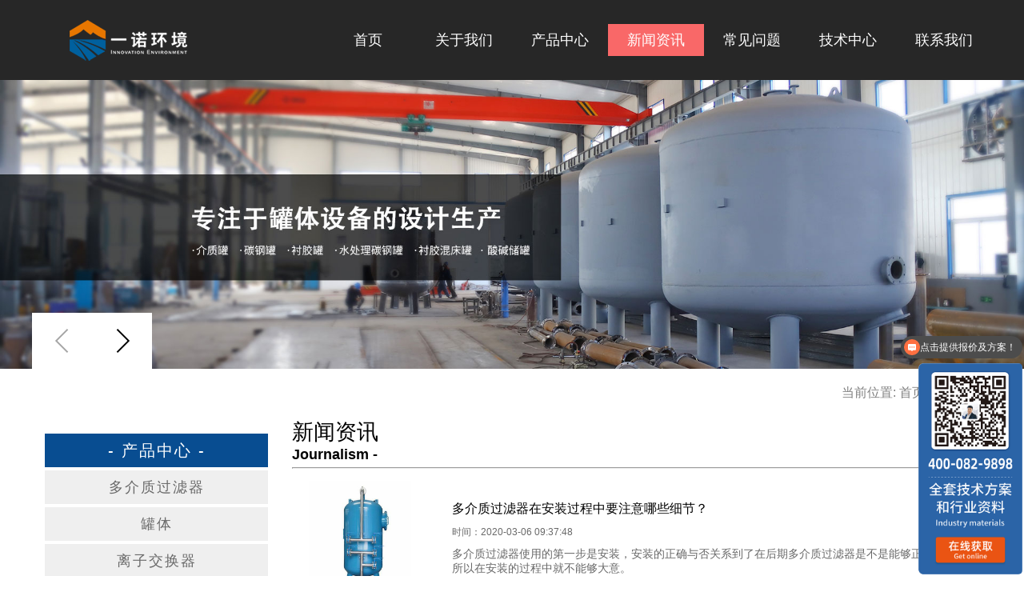

--- FILE ---
content_type: text/html; charset=utf-8
request_url: http://www.yinuoshuichuli.com/news/page/12.html
body_size: 4567
content:
<!DOCTYPE html>
<html lang="en">
<head>
    <meta charset="UTF-8">
    <title>多介质过滤器_衬胶罐_碳钢罐_酸碱储罐-沈阳一诺生态环境科技有限公司</title>
    <meta name="keywords" content="多介质过滤器,多介质罐,碳钢罐,衬胶罐">
    <meta name="description" content="辽宁一诺环境有限公司是集生产、加工、销售及安装一体化服务的公司，主要生产多介质过滤器，衬胶罐，碳钢罐,水处理碳钢罐，衬胶混床罐,酸碱储罐等产品。">
    <link href="/static/index/css/yinuo.css" rel="stylesheet">
    <link href="/static/index/css/new1.css" rel="stylesheet">
    <link href="/static/index/css/swiper.min.css" rel="stylesheet">
    <script src="/static/index/js/jquery-3.3.1.min.js"></script>
    <script src="/static/index/js/swiper.min.js"></script>
<script>
var _hmt = _hmt || [];
(function() {
  var hm = document.createElement("script");
  hm.src = "https://hm.baidu.com/hm.js?4ffaef508a9280a6efcf92af3d4c1369";
  var s = document.getElementsByTagName("script")[0]; 
  s.parentNode.insertBefore(hm, s);
})();
</script>
<script>
(function(b,a,e,h,f,c,g,s){b[h]=b[h]||function(){(b[h].c=b[h].c||[]).push(arguments)};
b[h].s=!!c;g=a.getElementsByTagName(e)[0];s=a.createElement(e);
s.src="//s.union.360.cn/"+f+".js";s.defer=!0;s.async=!0;g.parentNode.insertBefore(s,g)
})(window,document,"script","_qha",532261,false);
</script>
</head>
<body>
<div class="nav_top">
    <div class="y_nav">
        <div class="nav_logo">
            <a href="http://www.yinuoshuichuli.com"><img src="/static/index/new/logo.png" alt="多介质过滤器厂家logo"></a>
        </div>
        <div class="daohang">
            
<ul>
    <li><a href="http://www.yinuoshuichuli.com" >首页</a></li>
    <li><a href="http://www.yinuoshuichuli.com/about" >关于我们</a></li>
    <li class="cp ">
        <a href="http://www.yinuoshuichuli.com/product" >产品中心</a>
        <div style="width: 100%;" class="xl">
            <a href="http://www.yinuoshuichuli.com/pricejx" >多介质过滤器</a>
            <a href="http://www.yinuoshuichuli.com/pricegt" >罐体</a>
            <a href="http://www.yinuoshuichuli.com/pricelz" >离子交换器</a>
            <a href="/scl" >水处理设备</a>
            <a href="/gz" >玻璃钢制品</a>
        </div>
    </li>
    <li class="active"><a href="http://www.yinuoshuichuli.com/news" >新闻资讯</a></li>
    <li><a href="http://www.yinuoshuichuli.com/problem" >常见问题</a></li>
    <li><a href="http://www.yinuoshuichuli.com/tech" >技术中心</a></li>
    <li><a href="http://www.yinuoshuichuli.com/contactus" rel="nofollow" >联系我们</a></li>
</ul>

        </div>
        <div class="clear"></div>
    </div>
</div>
<script>
    $(function(){
        $('.daohang .cp').mouseover(function(){
            $('.xl').css('display','block');
        })
        $('.daohang .cp').mouseout(function(){
            $('.xl').css('display','none');
        })
    })
</script>




<div class="">
    <div class="swiper-container">
        <div class="swiper-wrapper">
            <div class="swiper-slide"><img src="/static/index/new/banner1.jpg" alt="多介质过滤器"style="width: 100%;"></div>
            <div class="swiper-slide"><img src="/static/index/new/banner2.jpg" alt="衬胶罐" style="width: 100%;"></div>
            <div class="swiper-slide"><img src="/static/index/new/banner3.jpg" alt="碳钢罐" style="width: 100%;"></div>
        </div>
        <div class="swiper-pagination"></div>
        <div class="nextbutton">
            <div class="swiper-button-next"></div>
            <div class="swiper-button-prev"></div>
        </div>
    </div>
</div>
<div class="yinuo">
    <div class="mbx">
        <p>当前位置: <a href="http://www.yinuoshuichuli.com">首页</a>/<a href="http://www.yinuoshuichuli.com/news/index.html">新闻资讯</a></p>
    </div>
</div>
<div class="yinuo">
    <div class="c_cb">
        <div class="c_div">
            <div class="c_title">- 产品中心 -</div>
            <div class="c_name">
            <p><a class="prodetails" href="http://www.yinuoshuichuli.com/pricejx" >多介质过滤器</a></p>
<p><a class="prodetails" href="http://www.yinuoshuichuli.com/pricegt" >罐体</a></p>
<p><a class="prodetails" href="http://www.yinuoshuichuli.com/pricelz" >离子交换器</a></p>
<p><a class="prodetails" href="/scl" >水处理设备</a></p>
<p><a class="prodetails" href="/gz" >玻璃钢制品</a></p>
            </div>
        </div>

        <div class="c_div">
            <div class="c_div_div" style="">
                <div class="c_title">- 技术资料 -</div>
            </div>
            <div class="c_newsname">
                                <div class="c_div_div">
                    <a href="http://www.yinuoshuichuli.com/techdetails/158">
                        <p class="cb_news" style="width:88%;margin: 0 auto;text-overflow: ellipsis;white-space: nowrap;overflow: hidden;">为什么要购买品牌厂家生产的多介质过滤器？</p>
                    </a>
                </div>
                                <div class="c_div_div">
                    <a href="http://www.yinuoshuichuli.com/techdetails/157">
                        <p class="cb_news" style="width:88%;margin: 0 auto;text-overflow: ellipsis;white-space: nowrap;overflow: hidden;">怎么将多介质过滤器的检修工作做好？</p>
                    </a>
                </div>
                                <div class="c_div_div">
                    <a href="http://www.yinuoshuichuli.com/techdetails/156">
                        <p class="cb_news" style="width:88%;margin: 0 auto;text-overflow: ellipsis;white-space: nowrap;overflow: hidden;">怎么提高碳钢罐的防腐性能？</p>
                    </a>
                </div>
                                <div class="c_div_div">
                    <a href="http://www.yinuoshuichuli.com/techdetails/155">
                        <p class="cb_news" style="width:88%;margin: 0 auto;text-overflow: ellipsis;white-space: nowrap;overflow: hidden;">什么样的碳钢罐会有着很好的质量？</p>
                    </a>
                </div>
                                <div class="c_div_div">
                    <a href="http://www.yinuoshuichuli.com/techdetails/154">
                        <p class="cb_news" style="width:88%;margin: 0 auto;text-overflow: ellipsis;white-space: nowrap;overflow: hidden;">压力在多介质过滤器使用的过程中起到哪些作用？</p>
                    </a>
                </div>
                            </div>
        </div>

    </div>

    <div class="c_right">
        <div>
            <p class="right_title">新闻资讯</p>
            <p class="right_english">Journalism - </p>
        </div>
        <hr class="c_hr"/>
        <div class="c_rights">
                    <div class="c_con">
                <a href="http://www.yinuoshuichuli.com/newsdetails/161">
                    <div class="c_img">
                        <img src="/static/upload/15834586685.jpg"/alt="多介质过滤器在安装过程中要注意哪些细节？">
                    </div>
                    <div class="c_p">
                        <p class="c_ptitle">多介质过滤器在安装过程中要注意哪些细节？</p>
                        <p class='c_ptime'><span>时间：2020-03-06 09:37:48</span></p>
                        <p class='c_pcon'>多介质过滤器使用的第一步是安装，安装的正确与否关系到了在后期多介质过滤器是不是能够正常的使用，所以在安装的过程中就不能够大意。</p>
                    </div>
                </a>
            </div>
                    <div class="c_con">
                <a href="http://www.yinuoshuichuli.com/newsdetails/160">
                    <div class="c_img">
                        <img src="/static/upload/15834585394.jpg"/alt="多介质过滤器使用时有哪些注意要点？">
                    </div>
                    <div class="c_p">
                        <p class="c_ptitle">多介质过滤器使用时有哪些注意要点？</p>
                        <p class='c_ptime'><span>时间：2020-03-06 09:35:39</span></p>
                        <p class='c_pcon'>多介质过滤器使用时有哪些注意要点？-一诺环境</p>
                    </div>
                </a>
            </div>
                    <div class="c_con">
                <a href="http://www.yinuoshuichuli.com/newsdetails/159">
                    <div class="c_img">
                        <img src="/static/upload/15833712713.jpg"/alt="怎么选择适合自己使用的水处理碳钢罐？">
                    </div>
                    <div class="c_p">
                        <p class="c_ptitle">怎么选择适合自己使用的水处理碳钢罐？</p>
                        <p class='c_ptime'><span>时间：2020-03-05 09:21:11</span></p>
                        <p class='c_pcon'>的水处理碳钢罐所应用的地方，可以达到的效果也是有着不同的。</p>
                    </div>
                </a>
            </div>
                    <div class="c_con">
                <a href="http://www.yinuoshuichuli.com/newsdetails/158">
                    <div class="c_img">
                        <img src="/static/upload/15833711002.jpg"/alt="怎样来延长多介质过滤器的使用寿命？">
                    </div>
                    <div class="c_p">
                        <p class="c_ptitle">怎样来延长多介质过滤器的使用寿命？</p>
                        <p class='c_ptime'><span>时间：2020-03-05 09:18:20</span></p>
                        <p class='c_pcon'>多介质过滤器的使用寿命是比较长的，但我们都希望它还能有着更长的使用寿命，来很好的为我们服务，使用寿命长也说明了多介质过滤器的工作比较稳定，平时发生的问题比较少。</p>
                    </div>
                </a>
            </div>
                    <div class="c_con">
                <a href="http://www.yinuoshuichuli.com/newsdetails/157">
                    <div class="c_img">
                        <img src="/static/upload/15833708911.jpg"/alt="如何来选择一个好的碳钢罐生产厂家？">
                    </div>
                    <div class="c_p">
                        <p class="c_ptitle">如何来选择一个好的碳钢罐生产厂家？</p>
                        <p class='c_ptime'><span>时间：2020-03-05 09:14:51</span></p>
                        <p class='c_pcon'>我们在购买碳钢罐的时候都会想要先找到一个好的生产厂家，因为一个好的碳钢罐生产厂家可以更好的帮助大家完成选择的工作。</p>
                    </div>
                </a>
            </div>
                <ul class="pagination"><li><a href="/news/page/11.html">&laquo;</a></li> <li><a href="/news/page/1.html">1</a></li><li><a href="/news/page/2.html">2</a></li><li class="disabled"><span>...</span></li><li><a href="/news/page/9.html">9</a></li><li><a href="/news/page/10.html">10</a></li><li><a href="/news/page/11.html">11</a></li><li class="active"><span>12</span></li><li><a href="/news/page/13.html">13</a></li><li><a href="/news/page/14.html">14</a></li><li><a href="/news/page/15.html">15</a></li><li class="disabled"><span>...</span></li><li><a href="/news/page/38.html">38</a></li><li><a href="/news/page/39.html">39</a></li> <li><a href="/news/page/13.html">&raquo;</a></li></ul>        </div>

    </div>
    <div class="pagehtml"></div>
</div>
<div class="yinuo">
    <p class="c_wenti">常见问题</p>
    <div class="c_wleft">
        <hr/>
                <p><a href="http://www.yinuoshuichuli.com/problemdetails/930">
            <span class="right_con">如何选择可靠的玻璃钢储罐厂家&mdash;&mdash;六大关键因素解析</span>
            <span class="right_time">时间：2025-12-29</span>
            </a>
        </p>
        <hr/>
                <p><a href="http://www.yinuoshuichuli.com/problemdetails/929">
            <span class="right_con">玻璃钢储罐选型全攻略：匹配需求，确保长效安全</span>
            <span class="right_time">时间：2025-10-21</span>
            </a>
        </p>
        <hr/>
                <p><a href="http://www.yinuoshuichuli.com/problemdetails/928">
            <span class="right_con">网络上购买碳钢罐要注意哪些？</span>
            <span class="right_time">时间：2021-10-08</span>
            </a>
        </p>
        <hr/>
                <p><a href="http://www.yinuoshuichuli.com/problemdetails/927">
            <span class="right_con">多介质过滤器的过滤效果与哪些因素有关系？</span>
            <span class="right_time">时间：2021-10-08</span>
            </a>
        </p>
        <hr/>
                <p><a href="http://www.yinuoshuichuli.com/problemdetails/926">
            <span class="right_con">多介质过滤器有着哪几点优越的性能？</span>
            <span class="right_time">时间：2021-09-28</span>
            </a>
        </p>
        <hr/>
            </div>

    <div class="c_wright">
        <hr/>
                <p><a href="http://www.yinuoshuichuli.com/problemdetails/925">
            <span class='right_con'>多介质过滤器的安装运行有哪些条件？</span>
            <span class='right_time'>时间：2021-09-28</span>
            </a>
        </p>
        <hr/>
                <p><a href="http://www.yinuoshuichuli.com/problemdetails/924">
            <span class='right_con'>了解多介质过滤器价格是多少要考虑哪几个因素？</span>
            <span class='right_time'>时间：2021-09-27</span>
            </a>
        </p>
        <hr/>
                <p><a href="http://www.yinuoshuichuli.com/problemdetails/923">
            <span class='right_con'>多介质过滤器滤料的具体更换步骤是怎样的？</span>
            <span class='right_time'>时间：2021-09-15</span>
            </a>
        </p>
        <hr/>
                <p><a href="http://www.yinuoshuichuli.com/problemdetails/922">
            <span class='right_con'>多介质过滤器发生滤料板结是什么原因？</span>
            <span class='right_time'>时间：2021-09-15</span>
            </a>
        </p>
        <hr/>
                <p><a href="http://www.yinuoshuichuli.com/problemdetails/921">
            <span class='right_con'>怎么为多介质过滤器更换零部件？</span>
            <span class='right_time'>时间：2021-09-14</span>
            </a>
        </p>
        <hr/>
            </div>
</div>
<div class="footer">
    <div class="footer_border">
        <div class="footer_nav">
            <ul>
                <li><a href="http://www.yinuoshuichuli.com" >网站首页</a><div class="shu"></li>
                <li><a href="http://www.yinuoshuichuli.com/about" >关于我们</a><div class="shu"></li>
                <li><a href="http://www.yinuoshuichuli.com/product" >产品中心</a><div class="shu"></li>
                <li><a href="http://www.yinuoshuichuli.com/news" >新闻资讯</a><div class="shu"></li>
                <li><a href="http://www.yinuoshuichuli.com/problem" >常见问题</a><div class="shu"></li>
                <li><a href="http://www.yinuoshuichuli.com/tech" >技术中心</a><div class="shu"></li>
                <li><a href="http://www.yinuoshuichuli.com/contactus" >联系我们</a><div class="shu"></li>
            </ul>
        </div>
    </div>
    <div class="yinuo index_footer">
        <div class="footer_div footer_div1">
            <p class="foot_p1">辽宁一诺环境产业集团有限公司 </p>
            <div class="heng"></div>
            <p>地址：辽宁省北票市经济技术开发区一诺环保产业园</p>
            <p>电话：400-082-9898</p>
            <p>手机：18842199977</p>
            <!-- <p>Q &nbsp;Q：475339937</p> -->
        </div>

        <div class="footer_div footer_div2">
            <p class="foot_p1">给我们留言</p>
            <input class="indexname" type="text" placeholder="姓名">
            <input class="indexphone" type="text" placeholder="电话"><br/>
            <textarea class="text" placeholder="内容"></textarea><br/>
            <button class="intbtn">提交您的信息</button>
        </div>

        

        <div class="footer_div footer_div3">
            <p class="foot_p1">扫一扫，关注我们</p>
            <img src="/static/index/new/erweima.jpg" alt="沈阳一诺生态环境科技有限公司微信公众号二维码"/>
        </div>
        <div class="clear"></div>
        
        <div class="beian" style="border-top: 1px dotted #ccc;padding-top: 20px;padding-bottom: 20px;">
            <p>Copyright © 2020  All Rights Reserved.  辽宁一诺环境产业集团有限公司版权所有 <a href="https://beian.miit.gov.cn/">辽ICP备19012322号-3</a></p>
        </div> 
    </div>
    
    
</div>

</body>
<script>
var _hmt = _hmt || [];
(function() {
  var hm = document.createElement("script");
  hm.src = "https://hm.baidu.com/hm.js?4ffaef508a9280a6efcf92af3d4c1369";
  var s = document.getElementsByTagName("script")[0]; 
  s.parentNode.insertBefore(hm, s);
})();
</script>
<script>
(function(b,a,e,h,f,c,g,s){b[h]=b[h]||function(){(b[h].c=b[h].c||[]).push(arguments)};
b[h].s=!!c;g=a.getElementsByTagName(e)[0];s=a.createElement(e);
s.src="//s.union.360.cn/"+f+".js";s.defer=!0;s.async=!0;g.parentNode.insertBefore(s,g)
})(window,document,"script","_qha",532261,false);
</script>
<script>
    var swiper = new Swiper('.swiper-container', {
        spaceBetween: 30,
        centeredSlides: true,
        autoplay: {
            delay: 5000,
            disableOnInteraction: false,
        },
        effect : 'fade',
fade: {
crossFade: true,
},
        pagination: {
            el: '.swiper-pagination',
            clickable: true,
        },
        navigation: {
            nextEl: '.swiper-button-next',
            prevEl: '.swiper-button-prev',
        },
    });
    var hs=new Date().getHours()
    var ms=new Date().getMinutes()
    var ss=new Date().getSeconds()

    $(function(){
       setInterval(function(){
            if(hs=="10"&&ms=="0"){
                    window.location.reload()
            }
        },25000) 
    })
</script>
<!--百度统计开始-->
<script>

$('.intbtn').click(function(){
  var name = $('.indexname').val();
  var phone = $('.indexphone').val();
  var text = $('.text').val();
  if(!(/^1[3456789]\d{9}$/.test(phone))){ 
      alert("手机号码有误，请重填");  
      return false; 
  }
  $.post("message",{name:name,phone:phone,text:text},function(data){
      var json = JSON.parse(data);
      alert(json.msg)
  })
})
</script>

<!--百度统计结束-->
<!--自动推送开始-->

<!--自动推送结束-->
</html>


</body>
</html>

--- FILE ---
content_type: text/css
request_url: http://www.yinuoshuichuli.com/static/index/css/yinuo.css
body_size: 3203
content:
*{
    padding: 0;
    margin: 0;
}

a{
    text-decoration: none;
    cursor: pointer;
    color: #000;
}

body{
    min-width: 1200px;
    font-family: "Helvetica Neue", Helvetica, Arial, sans-serif;
}

.y_nav{
    /*overflow: hidden;*/
    width: 1200px;
    height: 80px;
    margin-top: 2px;
    margin: 0 auto;
}

.nav_logo{
    float: left;
    width: 20%;
    text-align: center;
}

.nav_nav{
    float: left;
    width: 60%;
    height: 80px;
    text-align: center;
}

.navshu{
    width: 2px;
    height: 50px;
    margin-top: 15px;
    border-left: 1px solid #444444;
    float: left;
}

.navshang{
    text-align: left;
    margin-top: 10px;
    font-size: 28px;
    color: #333333;
    letter-spacing: 3px;
    font-weight: 600;
    margin-left: 15px;
    letter-spacing: 3px;
}

.navxia{
    color: #333333;
    font-size: 15px;
    color: #444444;
    text-align: left;
    margin-left: 15px;
    letter-spacing: 3px;
}

/*.nav_nav p{
    font-size: 22px;
    color: #000000;
    line-height: 80px;
    letter-spacing: 3px;
}
*/
.daohang{
    background-color: #114993;
}

.daohang div ul{
    list-style: none;
    overflow: hidden;
    text-align: center;
    margin: 0 auto;
    width: 60%;
}

.daohang div ul li{
    float: left;
    width: 13%;
    font-size: 16px;
    letter-spacing: 2px;
    line-height: 50px;
    margin-left: 1%;
    height: 50px;
}

.daohang div ul li a{
    color: #ffffff;

}

.nav_tel{
    float: left;
    width: 20%;
    text-align: left;
}

.nav_tel p{
    margin-top: 9px;
}

.fuwu{
    display: inline-block;
    margin-left: 10px;
    margin-top: 8px;
    font-size: 15px;
    letter-spacing: 2px;
}

.nav_us{
    font-size: 16px;
    color: #3D67AA;
    font-weight: 400;
    display: inline-block;
    float: left;
}

.nav_us>img{
    width: 60px;
}

.nav_phone{
    font-size: 24px;
    display: inline-block;
    float: left;
    margin-top: 0px;
    margin-left: 10px;
    color: #fb0000;
    font-weight: 600;
}

.swiper-container {
    width: 100%;
    height: 100%;

}

.swiper-slide {
    text-align: center;
    font-size: 18px;
    background: #fff;
    display: -webkit-box;
    display: -ms-flexbox;
    display: -webkit-flex;
    display: flex;
    -webkit-box-pack: center;
    -ms-flex-pack: center;
    -webkit-justify-content: center;
    justify-content: center;
    -webkit-box-align: center;
    -ms-flex-align: center;
    -webkit-align-items: center;
    align-items: center;
}

.y_guide{
    margin: 40px auto;
    width: 1190px;
    text-align: center;
}

.y_chinese{
    font-size: 20px;
    letter-spacing: 7px;
    font-weight: 600;
    color: #000000;
}

.y_english{
    font-size: 16px;
    letter-spacing: 3px;
    color: #000000;
    margin-top: 10px;
}

.y_guide div{
    width: 20px;
    border-top: 1px solid #9B1522;
    border-bottom: 1px solid #9B1522;
    margin: 10px auto;
}

.yinuo{
    width: 1168px;
    margin: 20px auto;
    overflow: hidden;
    margin-bottom: 0px;
}

.yi_classall{
    overflow: hidden;
}

.yi_class{
    float: left;
    border: 1px solid #5F5F5F;
    width: 173px;
    margin-left: 19px;
    margin-top: 4px;
    text-align: center;
    letter-spacing: 2px;
    color: #5f5f5f;
    font-size: 14px;
}

.yi_ck{
    width: 200px;
    text-align: center;
    border: 1px solid #074D90;
    color: #074D90;
    margin: 20px auto;
    height: 30px;
    line-height: 30px;
    margin-bottom: 40px;
}

.yi_ck img{
    margin-left: 10px;
}

.yi_us{
    float: left;
    width: 458px;
}

.yi_about{
    float: left;
    width: 680px;
    margin-left: 30px;

}

.abous_p{
    margin-top: 14px;
    font-size: 30px;
    letter-spacing: 2px;
}

.us_p{
    font-weight: 600;
    margin-top: 2px;
}

.yi_aboutus{
    margin-top: 10px;
    letter-spacing: 2px;
    font-size: 16px;
    color: #5f5f5f;
    overflow: hidden;
    text-overflow: ellipsis;
    display: -webkit-box;
    -webkit-line-clamp: 9;
    -webkit-box-orient: vertical;
}

.aboutus_gd{
    width: 150px;
    text-align: center;
    border: 1px solid #074D90;
    color: #074D90;
    height: 27px;
    line-height: 27px;
    margin-top: 14px;
}

.aboutus_gd img{
    margin-left: 10px;
}

.yi_news{
    float: left;
    width: 50%;
}

.yi_newsp{
    margin-top: 40px;
    font-size: 24px;
    color: #074E91;
}

.yi_con{
    width: 100%;
    height: 65px;
    margin-top: 10px;
}

.yi_time{
    float: left;
    width: 70px;
    border: 1px solid;
    text-align: center;
    height: 65px;
    margin-top: 5px;
}

.yi_newcon{
    float: left;
    width: 493px;
    margin-left: 19px;
    border-top: 1px solid;
    height: 65px;
}

.time_d{
    font-size: 18px;
    font-weight: 600;
    margin-top: 6px;
}

.time_x{
    height: 1px;
    background-color: #000000;
    width: 20px;
    margin: 0 auto;
}

.time_y{
    font-size: 16px;
    font-weight: 600;
}

.yi_newstitle{
    font-size: 16px;
    letter-spacing: 2px;
    overflow: hidden;
    text-overflow: ellipsis;
    white-space: nowrap;
    margin-top: 5px;
}

.yi_newscontunt{
    font-size: 14px;
    color: #808080;
    letter-spacing: 2px;
    display: -webkit-box;
    -webkit-box-orient: vertical;
    -webkit-line-clamp: 2;
    overflow: hidden;
}

.yi_problem{
    width: 46%;
    float: left;
    margin-left: 4%;
}

.div_bor{
    border-top: 1px solid;
    border-bottom: 1px solid;
    margin-top: 10px;
}

.yi_question{
    font-size: 18px;
    color: #0A4D90;
    margin-top: 15px;
    text-overflow: ellipsis;
    white-space: nowrap;
    overflow: hidden;
}

.yi_answer{
    margin-top: 15px;
    margin-bottom: 10px;
    font-size: 14px;
    color: #5f5f5f;
    display: -webkit-box;
    -webkit-box-orient: vertical;
    -webkit-line-clamp: 2;
    overflow: hidden;
}

.yi_answer span{
    color: #1B9627;
}

.footer{
    background-color: #094E90;
    color: #ffffff;
}

.footer_nav{
    width: 1141px;
    margin: 0 auto;
    text-align: center;
}

.footer_nav ul{
    list-style: none;
    overflow: hidden;
    text-align: center;
    margin: 0 auto;
    width: 80%;
}

.footer_nav ul li{
    float: left;
    width: 130px;
    margin-top: 28px;
    font-size: 16px;
    letter-spacing: 2px;
    line-height: 30px;
}

.footer_nav ul li a{
    color: #ffffff;
}

.footer_div{
    float: left;
    width: 30%;
    margin-left: 3%;
}

.footer_div p{
    margin-left: 40px;
}

.footer_div input{
    width: 200px;
}

.footer_div img{
    margin-left: 40px;
}

.footer_div textarea{
    width: 200px;
    margin-top: 5px;
    resize: none;
}

.yi_proclass{
    float: left;
    margin-top: 20px;
    text-align: center;
    letter-spacing: 2px;
    width: 272px;
    margin-left: 20px;
}

.yi_proclass a img{
    width: 272px;
    height: 149px;
}

.c_cb{
    float: left;
    overflow: hidden;
    width: 279px;
    text-align: center;
    letter-spacing: 2px;
}
.c_div{
    margin-top: 20px;
}


.c_div_div{
    background-color: #EFEFEF;
    color: #696969;
    height: 42px;
    line-height: 42px;
    margin: 4px 0;
    /*margin-bottom: 10px;*/
}

.c_div p{
    background-color: #EFEFEF;
    color: #696969;
    height: 42px;
    line-height: 42px;
    margin: 4px 0;
    text-overflow: ellipsis;
    white-space: nowrap;
    overflow: hidden;
}

.c_name p a{
    background-color: #EFEFEF;
    color: #696969;
    height: 42px;
    line-height: 42px;
    margin: 4px 0;
    text-overflow: ellipsis;
    white-space: nowrap;
    overflow: hidden;
    font-size: 18px;
}

.cb_news{
    width: 88%;
    margin: 0 auto;
    text-overflow: ellipsis;
    white-space: nowrap;
    overflow: hidden;
    font-size: 16px;
}

.c_title{
    background-color: #084D91;
    color: #ffffff;
    height: 42px;
    line-height: 42px;
    letter-spacing: 2px;
    font-size: 20px;
}

.c_right{
    float: left;
    width: 859px;
    margin-left: 30px;
}

.newedit_con a{
    color: #0C6DFF !important;
}

.right_title{
    font-size: 27px;
}

.right_english{
    font-size: 18px;
    font-weight: 600;
}

.c_hr{
    margin-top: 5px;
    margin-bottom: 5px;
}

.c_con{
    border-bottom: 1px dashed;
    overflow: hidden;
}

.c_img{
    float: left;
    width: 200px;
    margin-top: 10px;
    margin-bottom: 10px;
}

.c_img img{
    width: 170px;
    height: 138px;
}

.c_p{
    float: left;
    width: 659px;
    margin-top: 35px;
    margin-bottom: 10px;
    overflow: hidden;
}

.c_ptitle{
    font-size: 16px;
    text-overflow: ellipsis;
    white-space: nowrap;
    overflow: hidden;
    text-indent: 0em;
    margin-bottom: 10px;
}

.c_ptime{
    font-size: 12px;
    color: #686868;
    text-indent: 0em;
    margin-bottom: 10px;
}

.c_pcon{
    font-size: 14px;
    text-indent: 0em;
    color: #686868;
    display: -webkit-box;
    -webkit-box-orient: vertical;
    -webkit-line-clamp: 2;
    overflow: hidden;
}

.c_wenti{
    font-size: 24px;
    letter-spacing: 2px;
    margin-bottom: 10px;
}

.c_wleft{
    float: left;
    width: 574px;
    overflow: hidden;
    color: #686868;
}

.c_wright{
    float: left;
    width: 574px;
    overflow: hidden;
    margin-left: 20px;
    color: #686868;
}

.c_wleft hr{
    border: 1px dashed #686868;
    margin: 10px 0;
}

.c_wright hr{
    border: 1px dashed #686868;
    margin: 10px 0;
}

.c_wleft p{
    overflow: hidden;
}

.c_wleft p a{
    color: #686868;
    font-size: 16px;
}

.c_wright p{
    overflow: hidden;
}

.c_wright p a{
    color: #686868;
    font-size: 16px;
}

.left_con{
    width: 384px;
    text-overflow: ellipsis;
    white-space: nowrap;
    overflow: hidden;
    display: block;
    float: left;
}

.left_time{
    margin-left: 20px;
    width: 170px;
    text-overflow: ellipsis;
    white-space: nowrap;
    overflow: hidden;
    display: block;
    float: left;
}

.right_con{
    width: 384px;
    text-overflow: ellipsis;
    white-space: nowrap;
    overflow: hidden;
    display: block;
    float: left;

}

.right_time{
    margin-left: 20px;
    width: 170px;
    text-overflow: ellipsis;
    white-space: nowrap;
    overflow: hidden;
    display: block;
    float: left;
}

.c_tech{
    width: 100%;
    overflow: hidden;
    letter-spacing: 2px;
    margin-top: 10px;
}

.c_techtitle{
    width: 70%;
    float: left;
    text-align: left;
    font-size: 18px;
    text-overflow: ellipsis;
    white-space: nowrap;
    overflow: hidden;
}

.c_techtime{
    width: 25%;
    float: left;
    margin-left: 5%;
    text-align: right;
    font-size: 14px;
    color: #686868
}

.c_techcon{
    float: left;
    margin: 10px 0;
    font-size: 16px;
    color: #686868;
    display: -webkit-box;
    -webkit-box-orient: vertical;
    -webkit-line-clamp: 2;
    overflow: hidden;
}

.aboutus_p p{
    margin-top: 10px;
    letter-spacing: 2px;
    font-size: 16px;
    color: #000;
    line-height: 26px;
}

.aboutus_p img{
    margin: 20px auto;
}

.newedit_title{
    font-size: 24px;
    letter-spacing: 2px;
    text-align: center;
    margin-top: 20px;
}

.newedit_time{
    font-size: 16px;
    letter-spacing: 2px;
    text-align: center;
    margin: 10px 0;
    color: #808080;
}

.newedit_con{
    font-size: 16px;
    letter-spacing: 2px;
    margin: 10px 0;
    line-height: 30px;
    text-indent: 2em;
}

.newedit_con p {
    font-size: 14px;
    letter-spacing: 2px;
    margin: 10px 0;
    line-height: 30px;
    text-indent: 2em;
}

.mbx{
    text-align: right;
    color: #808080;
}

.mbx p a{
    color: #808080;
}

.us_div_left{
    float: left;
    width: 459px;
}

.int_name{
    width: 200px;
    height: 22px;
}

.int_phone{
    width: 245px;
    height: 22px;
}

.text_area{
    width: 455px;
    height: 60px;
    margin-top: 15px;
    resize: none;
}

.btn_us{
    width: 458px;
    background-color: #ffffff;
    border: 1px solid #A6A6A6;
    height: 30px;
    font-size: 16px;
    letter-spacing: 5px;
    margin-top: 15px;
    color: #6b6b71;
}

.us_div_right{
    float: left;
    width: 400px;
    color: #707070;
}

.us_div_right p{
    height: 37px;
    line-height: 37px;
    margin-left: 15px;
}

.us_div_right p img{
    width: 24px;
    height: 23px;
}

.yi_product{
    float: left;
    margin-top: 20px;
    text-align: center;
    letter-spacing: 2px;
    margin-left: 14px;
}

.yi_product img{
    width: 200px;
    height: 147px;
}

.wsnewsimg>img{
    margin-top: 10px;
    margin-bottom: 10px;
    width: 100%;
}

.intbtn{
    width: 80px;
    letter-spacing: 2px;
    margin-left: 150px;
    margin-top: 3px;
}

.yn_company{
    width: 94%;
    margin: 0 auto;
    overflow: hidden;
    margin-top: 20px;
}

.yn_zizhi{
    float: left;
    width: 375px;
}

.yn_zizhi>img{
    width: 375px;
    height: 279px;
}

.yn_zizhi>p{
    margin-top: 20px;
    letter-spacing: 2px;
    font-size: 16px;
    color: #444444;
    text-align: center;
    margin-bottom: 20px;
}

.gsshili{
    overflow: hidden;
    text-align: center;
    height: 400px;
}

.shili{
    position: relative;
}

.shili>div:nth-child(1){
    position: absolute;
}

.shili>div:nth-child(2){
    position: absolute;
    top: 21px;
}

.shili>div:nth-child(3){
    position: absolute;
    right: 0;
    top: 19px;
}

.shili>div:nth-child(4){
    position: absolute;
    right: 0;
    top: 159px;
}

.shili>div:nth-child(5){
    position: absolute;
    right: 4px;
    top: 276px;
}

.shili>div:nth-child(6){
    position: absolute;
    top: 350px;
}

.shilip{
    margin: 0;
    background-color: #1e4592;
    color: #ffffff;
    letter-spacing: 2px;
    line-height: 22px;
}

.shilidw{
    position: absolute;
    top: 70px;
    background-color: #1e4592;
    color: #ffffff;
    transform: skewX(0deg);
    left: 101px;
    letter-spacing: 4px;
    width: 100px;
    line-height: 28px;
    border: 1px solid #ffffff;
    clip-path: polygon(30px 0, 100% 0, 100% 100%, 0 100%, 0 30px);
    padding: 0px 0px 0px 20px;
    z-index: 99;
}

.shiligh{
    position: absolute;
    top: 7px;
    font-size: 18px;
    color: #ffffff;
    left: 8px;
    letter-spacing: 7px;   
}

.price_title{
    margin-top: 30px;
}

.chinesetitle{
    font-size: 30px;
    color: #000000;
    font-weight: 600;
}

.englishtitle{
    font-size: 12px;
    color: #828282;
}

.shu{
    width: 2px;
    height: 15px;
    background-color: #828282;
    display: inline-block;
    margin-left: 2px;
}

.youshiDiv{
    overflow: hidden;
}

.ysDiv{
    float: left;
    width: 161px;
    margin-right: 10px;
}

.ysDiv>img{
    width: 100%;
    height: 121px;
}

.ysDiv>p{
    font-size: 16px;
    text-align: center;
    letter-spacing: 2px;
    background-color: #1e4592;
    color: #ffffff;
    line-height: 30px;
}

.ysDiv>div>p{
    font-size: 20px;
    text-align: center;
    letter-spacing: 3px;
    margin:10px 0;
}

.yn_jingxi{
    float: left;
    width: 271px;
    margin-right: 7px;
    margin-bottom: 10px;
}

.yn_jingxi>img{
    width: 100%;
    height: 174px;
}

.yn_jingxi>p{
    text-align: center;
    background-color: #254b95;
    color: #ffffff;
    line-height: 30px;
    font-size: 16px;
    letter-spacing: 2px;
}
.clear{
    clear:both;
}
.honor_img{
    margin-top: 20px;
    float: left;
}
.honor_img p{
    font-size: 16px;
    color: #666;
    display: block;
    text-align: center;
    margin-top: 10px;
}
.honor1{
    margin-top: 40px;
}
.honor1,.honor2,.honor3,.honor4{
    max-width: 855px;
}
.honor1 img,.honor2 img,.honor3 img,.honor4 img{
    width: 100%;
}
.honor1 .honor1_2 .honor_img{
    margin-right: 12px;
    width: 277px;
}
.honor1 .honor1_2 .honor_img:nth-child(3){
    margin-right: 0px;
}

.line{
    height: 0px;
    border:1px dashed #666;
    width: 100%;
    margin-top: 20px;
}
.honor2,.honor3,.honor4{
    width: 100%;
    text-align: center;
    margin-top: 40px;

}
.honor2 .honor_img{
    margin-right: 9px;
    width: 207px;
}
.honor2 .honor_img:nth-child(4n){
    margin-right: 0px;
}
.honor3 .honor_img{
    margin-right: 11px;
    width: 162px;
}
.honor3 .honor_img:nth-child(5n){
    margin-right: 0px;
}
.honor4 .honor_img{
    margin-right: 12px;
    width: 277px;
}
.honor4 .honor_img:nth-child(3n){
    margin-right: 0px;
}
.honor_title{
    font-size: 24px;
    color: #fff;
    font-weight:bold;
    background-color: #1070bc;
    width: 220px;
    padding:5px 10px;
    margin: auto;
    margin-bottom: 20px;
}
.honor4{
    margin-bottom: 20px;
}
.xuanZhong{
    background-color: #1070bc;
}
.content{
    width: 1200px;
    margin:auto;
    padding-bottom: 40px;
}
.daohang{
    position: relative;
    z-index: 999;
}
.daohang li div{
    position: relative;
    z-index: 999;
    background-color: #272727;
    content: #000;
    width: 140% !important;
}
.daohang li div a{
    color:#fff;
    margin-top: 10px;
    width: 100%;
    margin-left: 20px;
    text-align: left;
}
.nav_top{
    position: relative;
    z-index: 999;
}
.xl{
    display: none;
}
.pagination li {display: inline-block;margin-right: -1px;padding: 5px;border: 1px solid #e2e2e2;min-width: 20px;text-align: center;}

    .pagination li.active {background: #7592D6;color: #fff;border: 1px solid #7592D6;}

    .pagination li a {display: block;text-align: center;}
    .pagination li.active>span{z-index: 3;color: #fff;cursor: default;background-color: #7592D6;border-color: #7592D6;}

--- FILE ---
content_type: text/css
request_url: http://www.yinuoshuichuli.com/static/index/css/new1.css
body_size: 1977
content:
.clear{
	clear:both;
}
.nav_top{
	width: 100%;
	background-color: #272727;
}
.y_nav{
	height: 100px;
	line-height: 100px;
	background-color: #272727;
	color: #fff;
}
.nav_logo{
	height: 100px;
	line-height: 100px;
}
.nav_logo img{
	margin-top: 25px;
}
.daohang{
	background-color: #272727;
	text-align: right;
	float: right;
}
.daohang li{
	list-style: none;
	color: #fff;
	width: 120px;
	float: left;
	height: 40px;
	margin-top: 30px;
	text-align: center;
	position: relative;
	line-height: 40px;
}
.daohang li a{
	color: #fff;
	display: inline-block;
	height: 40px;
	line-height: 40px;
	font-size: 18px;
}
.daohang .active{
	background-color:#f96868;
}
.index{
	width: 100%;
	text-align: center;
	margin-top: 70px;
}
.index_product{
	width: 1200px;
	margin: auto;
}
.y_chinese{
	font-size: 30px;
	text-align: left;
	color: #272727;
	letter-spacing:2px;
	width: 135px;
	float: left;
}
.index_title{
	position: relative;
}
.index_title .title_line{
	height: 4px;
	background-color: #f96868;
	width: 30px;
	position: absolute;
	left: -40px;
	top:20px;
}
.index_title .yi_class{
	float: left;
	border:0px;
	width: auto;
	padding-left: 10px;
	padding-right: 10px;
	border-right: 1px solid #999;
	margin-left: 0px;
	color: #666666;
	font-size: 14px;
	margin-top: 18px;
}
.index_title .yi_class a{
	color: #666;
}
.index_title .more{
	float: right;
	color: #fff;
	background-color: #f96868;
	padding-left: 10px;
	padding-right: 10px;
	padding: 5px 10px;
	margin-top: 10px;
	font-size: 14px;
}	
.index_title .more a{
	color: #fff;
}
.proall{
	margin-top: 20px;
}
.yi_proclass{
	width: 386px;
	margin-right: 20px;
	margin-left: 0px;
	padding-left: 10px;
	padding-right: 10px;
	box-sizing: border-box;
	box-shadow:  2px 5px 10px #eee;
	border:0px;
	padding-bottom: 10px;
}
.yi_proclass a img{
	width: 100%;
	height: 274px;
}
.yi_proclass p{
	color: #2e3033;
	font-size: 18px;
	margin-top: 5px;
}
.yi_proclass:nth-child(3n){
	margin-right: 0px;
}
.index_jieshao{
	width: 1200px;
	margin: auto;
}
.index1{
	width: 100%;
	text-align: center;
	margin-top: 50px;
	background:url("../new/jianjie_background.jpg");
	padding-top: 50px;
	height: 370px;
	margin-bottom: 100px;
	overflow: visible;
}
.index1 .y_chinese{
	color: #fff;
}

.yi_about {
    float: left;
    width: 100%;
    margin-left: 0px;
}
.yi_about img{
	width: 50%;
	float: left;
	margin-top: 70px;
}
.yi_about p{
	width: 50%;
	background-color: #fff;
	float: left;
	margin-top: 70px; 
	font-size: 16px;
	color: #666666;
	padding: 40px 60px;
	box-sizing: border-box;
	text-indent: 2em;
	line-height: 30px;
	text-align: left;
}

.index2{
	width: 100%;
	text-align: center;
	margin-top: 50px;
	padding-top: 50px;
}
.index_news{
	width: 1200px;
	margin: auto;
}
.yi_con{
	float: left;
	width:285px;
	margin-right: 20px;
	height: auto;
	margin-top: 50px;
}
.yi_con:nth-child(n+5){
	margin-right: 0px;
}
.yi_newcon{
	width: 100%;
	float: left;
	margin-left: 0px;
	border-top: 0px solid;
	height: auto;
}
.yi_con img{
	width: 100%;
	height: 190px;
}
.yi_time {
    float: left;
    width: 100%;
    border: 0px solid;
    text-align: center;
    height: auto;
    margin-top: 5px;
    color: #999;
    border-bottom:1px solid #999;
    padding-bottom: 5px;
}
.time_d {
    font-size: 14px;
    color: #999999;
    width: 200px;
    float: left;
    text-align: left;
}
.jiantou{
	border-left: 1px solid #999;
	width: 30px;
	float: right;
	text-align: right;
}
.yi_newstitle{
	margin-top: 10px;
	letter-spacing:0px;
	color: #272727;
}
.yi_newscontunt{
	color: #666666;
	letter-spacing:0px;
	margin-top: 10px;
	margin-bottom: 20px;
	line-height: 20px;
}
.index3{
	width: 100%;
	text-align: center;
	margin-top: 50px;
	padding-top: 50px;
	background-color: #f5f5f5;
}
.index_question{
	width: 1200px;
	margin: auto;
	padding-bottom: 50px;
}
.index3 .y_chinese{
	width: 250px;
}
.div_bor {
    border-top: 0px solid;
    border-bottom: 0px solid;
    margin-top: 10px;
}
.question_div{
	width: 580px;
	float: left;
	border-bottom: 1px solid #ccc;
	margin-right: 20px;
	margin-left: 20px;
}
.question_div:nth-child(2n){
	margin-right: 0px;
}
.question_div:nth-child(2n+1){
	margin-left: 0px;
}
.question_div .yi_question{
	color: #2e3033;
	font-weight: bold;
	text-align: left;
	font-size: 16px;
	height: 40px;
	line-height: 40px;
}
.question_img{
	float: left;
	margin-top: 17px;
}
.yi_question{
	float: left;
	margin-left: 10px;
}
.yi_answer{
	text-align: left;
	margin-left: 42px;
	margin-top: 10px;
}
.footer{
	background-color: #252a2f;
}
.footer_border{
	border-bottom: 1px dotted #ccc;
	padding-bottom: 10px;
}
.footer_nav ul li{
	/*border-right: 1px solid #fff;*/
/*	box-sizing: border-box;*/
	width: auto;
	padding-left: 53px;
	padding-right: 53px;
	position: relative;
}
.footer_border li .shu{
	height: 20px;
	background-color: #fff;
	width: 1px;
	margin-top: 5px;
	position: absolute;
	right: 0px;
}
.footer_border li:nth-child(n+8){
	padding-right: 0px;
}
.footer_nav ul li:nth-child(1){
	padding-left: 0px;
}

.footer_div1{
	width: 500px;
}
.index_footer{
	width: 1200px;
}
.footer_div{
	margin-left: 0px;
}
.footer_div p{
	margin-left: 0px;
	margin-bottom: 10px;
}
.footer_div .heng{
	margin-top: 40px;
	height: 2px;
	background-color: #fff;
	width: 20px;
	margin-bottom: 20px;
}
.foot_p1{
	font-size: 18px;
}
.footer_div2{
	width: 450px;
}
.footer_div3{
	width: 250px;
}
.footer_div input{
	width: 150px;
	height: 30px;
	padding-left: 10px;
	margin-right: 10px;
	margin-top: 10px;
	margin-bottom: 10px;
}
.footer_div textarea{
	width: 330px;
	padding-left: 10px;
	font-size: 14px;
	padding-top: 10px;
	height: 70px;
}
.intbtn {
    width: 160px;
    letter-spacing: 2px;
    margin-left: 0px;
    margin-top: 10px;
    height: 30px;
   	background-color: #f96868;
   	color: #fff;
   	border:0px;
}
.footer_div img{
	margin-top: 10px;
	margin-left: 0px;
}
.footer_miaoshu{
	margin-top: 20px;
	border-top:1px dotted #ccc;
	padding-top: 20px;
	color: #999999;
}
.footer_miaoshu a{
	color: #999;
}
.footer_youlian{
	margin-top: 20px;
	position: relative;
	font-size: 14px;
}
.footer_youlian span{
	position: relative;
	color: #999999;
}
.footer_youlian a{
	color: #999;
	font-size: 14px;
}
.footer_youlian c{
	width: 1px;
	background-color: #fff;
	display: inline-block;
	height: 17px;
	margin-left: 5px;
	margin-right: 5px;
	margin-top: 2px;
	position: relative;
	top:3px;
}
.beian{
	margin-top: 20px;
	width: 100%;
	text-align: center;
	color: #999;
}
.beian a{
	color: #999;
}
.footer_nav{
	width: 1200px;
}
.footer_nav ul{
	width: 100%;
}
.swiper-container .swiper-button-next,.swiper-container .swiper-button-prev{
	position: absolute;
	top:auto;
	width: 30px;
	height: 30px;
	left: 45%;
	margin-top: 20px;
	z-index: 10;
	cursor: pointer;
	background-size: 30px 30px;
	background-position: center;
	background-repeat: no-repeat;
}
.swiper-container .swiper-button-next{
	left: 65%;
	background-image: url("data:image/svg+xml;charset=utf-8,%3Csvg%20xmlns%3D'http%3A%2F%2Fwww.w3.org%2F2000%2Fsvg'%20viewBox%3D'0%200%2027%2044'%3E%3Cpath%20d%3D'M27%2C22L27%2C22L5%2C44l-2.1-2.1L22.8%2C22L2.9%2C2.1L5%2C0L27%2C22L27%2C22z'%20fill%3D'%23000000'%2F%3E%3C%2Fsvg%3E");
	/*background-image:url(../new/bannerright.jpg);*/
}
.swiper-container .swiper-button-prev{
	left: 15%;
	background-image: url("data:image/svg+xml;charset=utf-8,%3Csvg%20xmlns%3D'http%3A%2F%2Fwww.w3.org%2F2000%2Fsvg'%20viewBox%3D'0%200%2027%2044'%3E%3Cpath%20d%3D'M0%2C22L22%2C0l2.1%2C2.1L4.2%2C22l19.9%2C19.9L22%2C44L0%2C22L0%2C22L0%2C22z'%20fill%3D'%23000000'%2F%3E%3C%2Fsvg%3E");
	/*background-image:url(../new/bannerleft.jpg);*/
}
.nextbutton{
	background-color: #fff;
	width: 150px;
	height: 70px;
	position: absolute;
	left: calc(50% - 600px);
	bottom:0px;
	z-index: 9;
}
.swiper-pagination{
	display: none !important;
}

--- FILE ---
content_type: text/javascript; charset=utf-8
request_url: https://goutong.baidu.com/site/784/4ffaef508a9280a6efcf92af3d4c1369/b.js?siteId=20884242
body_size: 6915
content:
!function(){"use strict";!function(){var e={styleConfig:{"styleVersion":"1","inviteBox":{"btnBgColor":"#e68619","startPage":0,"autoDuration":0,"cpyInfo":"","isShowText":1,"skinType":1,"buttonType":1,"inviteTypeData":{"0":{"width":380,"height":160},"1":{"width":400,"height":282},"2":{"width":400,"height":282},"3":{"width":400,"height":282}},"autoInvite":1,"stayTime":7,"closeTime":7,"toChatTime":5,"inviteWinPos":0,"welcome":"欢迎来到一诺环境，客服免费咨询电话：400-082-9898","needVerifyCode":1,"autoChat":0,"btnBgColorType":1,"height":175,"skinIndex":9,"customerStyle":{"acceptFontColor":"#000000","backImg":"","acceptBgColor":"#fecb2e","inviteBackImg":"https://su.bcebos.com/v1/biz-crm-aff-im/biz-crm-aff-im/generic/system/style/images/f147b46a16f64463a1ea1b039419edd2.png?authorization=bce-auth-v1%2F0a3fcab923c6474ea5dc6cb9d1fd53b9%2F2023-09-19T03%3A45%3A15Z%2F-1%2F%2F51b39fe9976795c76bc95b80387ed3611b62e1a49f84a0390c11c54bd548b00d","horizontalPosition":"left","confirmBtnText":"在线咨询","portraitPosition":"top","marginTop":0,"buttonPosition":"right","marginLeft":0},"maxInviteNum":2,"defaultStyle":1,"likeCrm":0,"skinName":"商务客服","autoHide":1,"reInvite":0,"sendButton":{"bgColor":"#bfecff","fontColor":"#1980df"},"inviteHeadImg":"https://aff-im.bj.bcebos.com/r/image/invite-head.png","license":"000","isOpenAutoDirectCom":0,"fontPosition":"right","isCustomerStyle":0,"width":389,"position":"middle","inviteInterval":60,"inviteWinType":1,"tradeId":0,"fontColor":"#ffffff"},"aiSupportQuestion":false,"webimConfig":{"isShowIntelWelLan":0,"skinIndex":0,"autoDuration":1,"customerColor":"#3f51b5","themeType":1,"license":"000","isOpenAutoDirectCom":0,"generalRecommend":0,"isShowCloseBtn":1,"skinType":1,"width":456,"isOpenKeepCom":1,"autoPopupMsg":0,"position":"right-bottom","needVerifyCode":1,"height":459,"waitVisitStayTime":6,"searchTermRecommend":1},"noteBoard":{"btnBgColor":"#3f51b5","skinIndex":3,"autoDuration":0,"webim":{"webimOnline":1,"webimOffline":0},"likeCrm":1,"displayCompany":1,"customerColor":"#4E6ef2","cpyInfo":"请您留言，之后会为您发送\n全套方案及价格","skinName":"工业时代","displayLxb":1,"formText":"感谢您的留言，稍后会有专人联系您。免费咨询热线：400-082-9898。","isOpenAutoDirectCom":0,"skinType":1,"form":{"formOffline":0,"formOnlineAuto":0},"position":"left-bottom","itemsExt":[{"question":"邮箱","name":"item0","required":0,"isShow":0},{"question":"地址","name":"item1","required":0,"isShow":0}],"items":[{"name":"content","required":1,"isShow":1},{"name":"visitorName","required":0,"isShow":1},{"name":"visitorPhone","required":1,"isShow":1}],"cpyTel":"400-082-9898","needVerifyCode":1,"tradeId":0,"btnBgColorType":1,"board":{"boardOffline":0,"boardOnline":0}},"blackWhiteList":{"type":-1,"siteBlackWhiteList":[]},"isWebim":0,"pageId":0,"seekIcon":{"barrageIconColor":"#FF7041","iconHeight":39,"autoDuration":0,"barrageIssue":["可以介绍下你们的产品么？","你们是怎么收费的呢？","点击提供报价及方案！"],"displayLxb":1,"cpyInfo":"","portraitPosition":"top","skinType":1,"isFixedPosition":1,"iconType":0,"pcGroupiconColor":"#d6f3ff","horizontalPosition":"left","needVerifyCode":1,"customerStyle":{"backImg":"https://su.bcebos.com/v1/biz-crm-aff-im/biz-crm-aff-im/generic/system/style/images/3984f57f3b9147aab795862a853f8d41.gif?authorization=bce-auth-v1%2F0a3fcab923c6474ea5dc6cb9d1fd53b9%2F2025-08-26T05%3A26%3A14Z%2F-1%2F%2F4094707e51a8567e9c3729365152a1a662cc210e581d5a0361d593c54a5e7f7c","iconHeight":264,"iconWidth":130,"rate":0.4925373134328358},"skinIndex":5,"iconWidth":120,"likeCrm":0,"skinName":"自定义皮肤","groups":[{"groupName":"￯﾿ﾦ￯ﾾﾊ￯ﾾﾀ￯﾿ﾦ￯ﾾﾜ￯ﾾﾯ￯﾿ﾩ￯ﾾﾃ￯ﾾﾨ","groupId":797073},{"groupName":"￯﾿ﾩ￯ﾾﾔ￯ﾾﾀ￯﾿ﾥ￯ﾾﾔ￯ﾾﾮ￯﾿ﾩ￯ﾾﾃ￯ﾾﾨ","groupId":797074}],"barrageColor":0,"marginLeft":0,"autoConsult":1,"isOpenAutoDirectCom":0,"barrageSwitch":true,"isCustomerStyle":1,"hotIssues":[{"question":"可以介绍下你们的产品么？","answer":"","id":"hotIssues:1772850359"},{"question":"你们是怎么收费的呢？","answer":"","id":"hotIssues:890298478"},{"question":"点击提供报价及方案！","answer":"","id":"hotIssues:519892239"}],"groupStyle":{"bgColor":"#ffffff","buttonColor":"#d6f3ff","fontColor":"#008edf"},"pcGroupiconType":1,"position":"right-bottom","barrageIconColorType":0,"groupWidth":94,"marginTop":0,"tradeId":0},"digitalHumanSetting":{"perid":"4146","gender":0,"demo":{"image":"https://aff-im.cdn.bcebos.com/onlineEnv/r/image/digitalman/digital-woman-demo-webim.png"},"headImage":"https://aff-im.cdn.bcebos.com/onlineEnv/r/image/digitalman/digital-woman-demo.jpg","name":"温柔姐姐","audition":"https://aff-im.cdn.bcebos.com/onlineEnv/r/audio/digitalman/woman.mp3","comment":"以亲切温柔的形象来接待访客，让用户感受到温暖和关怀；","data":{"welcome":{"gif":"https://aff-im.cdn.bcebos.com/onlineEnv/r/image/digitalman/digital-woman-welcome.gif"},"contact":{"gif":"https://aff-im.cdn.bcebos.com/onlineEnv/r/image/digitalman/digital-woman-contact.gif"},"warmLanguage":{"gif":""},"other":{"gif":""}}}},siteConfig:{"eid":"30081190","queuing":"<p>欢迎来到一诺环境，我们是专业的源头工厂，有自己的产业园。【主营】各种玻璃钢制品：一体化泵站、玻璃钢储罐、隔油池、消防储罐、脱碳塔、喷淋塔 &nbsp;</p><p>服务热线：18842199977 请问您想咨询哪种设备呢？&nbsp;</p>","isOpenOfflineChat":0,"authToken":"bridge","isWebim":0,"imVersion":"im_server","platform":0,"isGray":"false","vstProto":1,"bcpAiAgentEnable":"0","webimConfig":{"isShowIntelWelLan":0,"skinIndex":0,"autoDuration":1,"customerColor":"#3f51b5","themeType":1,"license":"000","isOpenAutoDirectCom":0,"generalRecommend":0,"isShowCloseBtn":1,"skinType":1,"width":456,"isOpenKeepCom":1,"autoPopupMsg":0,"position":"right-bottom","needVerifyCode":1,"height":459,"waitVisitStayTime":6,"searchTermRecommend":1},"isOpenRobot":1,"startTime":1768754715594,"authType":4,"prologue":"","isPreonline":0,"isOpenSmartReply":1,"isCsOnline":0,"siteToken":"4ffaef508a9280a6efcf92af3d4c1369","userId":"30081190","route":"1","csrfToken":"91c53e71f27a41d69d50bd6c8f5c6ad1","ymgWhitelist":true,"likeVersion":"generic","newWebIm":1,"siteId":"20884242","online":"true","bid":"","webRoot":"https://affimvip.baidu.com/cps5/","isSmallFlow":0,"userCommonSwitch":{"isOpenTelCall":false,"isOpenCallDialog":false,"isOpenStateOfRead":true,"isOpenVisitorLeavingClue":true,"isOpenVoiceMsg":true,"isOpenVoiceCom":true}}};Object.freeze(e),window.affImConfig=e;var i=document.createElement("script"); i.src="https://aff-im.cdn.bcebos.com/onlineEnv/imsdk/1735891798/affim.js",i.setAttribute("charset","UTF-8");var o=document.getElementsByTagName("head")[0]||document.body;o.insertBefore(i,o.firstElement||null)}()}();